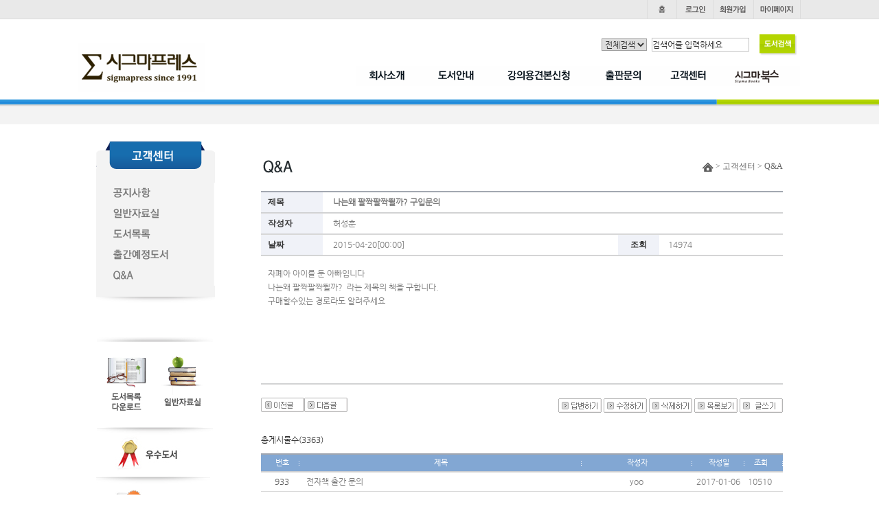

--- FILE ---
content_type: text/html
request_url: http://www.sigmapress.co.kr/shop/m_view.php?ps_db=bbs_qna&ps_boid=255&ps_page=163&ps_sele=&ps_ques=&ps_line=asc&ps_choi=&ps_coid=0&ps_divi=&list_category=
body_size: 58470
content:
<!--
모닝시리즈에 대한 라이센스 명시입니다.
아래 라이센스에 동의하시는 분만 모닝시리즈를 사용할수 있습니다.
꼭 읽어 보시고 사용 하십시오. 

프로그램명 : MORNING 시리즈
배포버젼   : MORNING MALL (안정:20060119버젼)
배포일자   : 2006년 01월 19일
프로그램머 : 안주현
디자인     : 안주현
Homepage   : http://www.morningspecial.com
E-Mail     : morningspecial@empal.com

1.  MORNING 시리즈의 모든 저작권은 안주현 에게 있습니다.
2.  MORNING 시리즈의 배포권은 제작자(안주현)가 허용한 곳에만 있습니다.
    (허락 맡지 않은 재배포는 허용하지 않습니다. 무단 배포하지 마십시오.)
3.  MORNING 시리즈는 저작권 명시시 누구나 사용할수 있습니다.
    (개인,비영리단체,상업사이트 기업이나 영리,비영리 단체포함)
    단. 불법 행위 또는 반 사회적인 사용은 하실수 없습니다.
4.  MORNING 시리즈는 무료프로그램(프리웨어)이 아님을 알려드립니다.
    (모닝시리즈 카피라이터 사용(광고)하는 조건으로 사용할수 있는 애드웨어 입니다.)
5.  MORNING 시리즈 사용시 저작권 명시부분을 훼손하면 안됩니다.
    프로그램 소스, html소스상의 라이센스 및 웹상 출력물 하단에 있는 카피라이트와 링크를 수정하지 마십시요.
    (저작권 표시는 원본 그대로를 유지 하여야 합니다.임의 수정 및 아이콘화 금지)
6.  단, 정식 등록버젼은 저작권 표시를 수정 또는 삭제할수 있습니다.
    (정식 등록버젼에 대한 문의는 register@morningspecial.com 으로 메일로 문의하여 주십시요.)
7.  MORNING 시리즈는 사용으로 인한 데이타 손실 및 기타 손해에 대해서 책임을 지지 않습니다.
8.  MORNING 시리즈에 대해 유지/보수의 의무가 없습니다.
9.  MORNING 시리즈의 상업적 목적으로 판매할수 없습니다.
10. MORNING 시리즈는 소스는 개인적으로 사용시 수정하여 사용할수 있습니다. (단 수정배포는 안됩니다.)
11. MORNING 시리즈에 사용된 스킨 저작권은 스킨 제작자에게 있습니다.
12. 기타 의문사항은 http://www.morningspecial.com 에서 게시판을 이용하여 주십시오.
    (일반 질문은 메일로 받지 않습니다. 자동 필터링 됩니다.)
13. 위 사항에 동의하시는 분만 모닝시리즈를 사용할수 있습니다.
-->

<!DOCTYPE HTML PUBLIC "-//W3C//DTD HTML 4.01 Transitional//EN" "http://www.w3.org/TR/html4/loose.dtd">
<HTML>
<head>
<title>시그마프레스</title>
<meta http-equiv="imagetoolbar" content="no">
<meta http-equiv="Content-Type" content="text/html; charset=euc-kr">
<meta http-equiv="X-UA-Compatible" content="IE=Edge"/>
<link rel="StyleSheet" HREF="./skin/inoproject/css/style.css" type="text/css" title="MORNING">
<link rel="StyleSheet" HREF="./skin/inoproject/css/new_style.css" type="text/css" title="MORNING">
<!--<script type="text/javascript" src="/common/js/jquery-1.5.1.min.js"></script>-->
<!--<script type="text/javascript" src="./skin/inoproject/js/basic-jquery-slider.js"></script>-->
<!--<script type="text/javascript" src="./skin/inoproject/js/gnb.js"></script>-->
<script type="text/javascript" src="./skin/inoproject/js/jquery.js"></script>
<script type="text/javascript" src="./skin/inoproject/js/jquery_easing.js"></script>
<script src="//code.jquery.com/jquery-1.11.0.min.js"></script>


<!--2차레이어관련 스크립트	  -->
	<script language="javascript" src="./skin/inoproject/js/ino_cate.js"></script>
<!-- bottom 네비바 -->
	<script language="javascript" src="./skin/inoproject/js/navigatoin_bar.js"></script>
	<script language="javascript" src="./skin/inoproject/js/ajaxCommon.js"></script>
	<script language="javascript" src="./skin/inoproject/js/morning_korea_basic.js"></script>
<!--즐겨찾기 스크립트시작  -->
	<script language="javascript">
		function bookmark(){
			window.external.AddFavorite('http://inosigmapress.inohosting.co.kr', '시그마프레스')
		}
	</script>
	<script src="http://dmaps.daum.net/map_js_init/postcode.v2.js"></script> 
<!-- <script src="https://t1.daumcdn.net/mapjsapi/bundle/postcode/prod/postcode.v2.js"></script> -->

</head><script  src="http://code.jquery.com/jquery-latest.min.js"></script>
<script>
$(document).ready(function(){
	    $('.popupon').on('click',function(){
        $('.popup77').stop().show();
    });
	     $('.popupclose11').on('click',function(){
        $('.popup77').stop().hide(); 
     });
});

</script>
<style>
.popupon img{position:absolute;left:-190px;top:210px}
.popup11{position:fixed;margin:0 auto;top:50%;left:50%;transform:translate(-50%, -50%);z-index:99999;width:600px;overflow-y:scroll;height:600px;box-sizing:border-box;padding:1px;background:#ccc}
.popup11>img{width:100%}
.popup77{display:NONE}
.popup11 h2{width:100%;background:#000;height:30px}
.popupclose11{float:right;padding-top:7px;cursor:pointer}
</style>
<!--// 네비게이션 -->
	<script>
		function all_hidden(idx){
		for(var i=1;i<=5;i++){
				if(idx!=i){
					document.getElementById("s_nav"+i).style.display="none";
				}
			}
	 	}
		function view_menu(cl){
			document.getElementById(cl).style.display="";
		}
		function hidden_menu(cl){
			document.getElementById(cl).style.display="none";
		}
		
//상단 메뉴
		$(document).ready(function(){
	var $gnbLi = $("#s_gnbList td");	
	var $sgnb = 1;


//alert($gnbLi);
	function sMenu(e){

		e.siblings().css("display", "none");
		e.css("display", "block");
	}

	$gnbLi.each(function(index) {
		$(this).on("mouseenter",function(e){
		$sgnb = index+1;

			switch($sgnb){
				case 1:sMenu($('#s_nav1')); break;
				case 2:sMenu($('#s_nav2')); break;
				case 3:sMenu($('#s_nav3')); break;
				case 4:sMenu($('#s_nav4')); break;
				case 5:sMenu($('#s_nav5')); break;
			}
		});
	});
});

</script>


<!--// 헤더시작 -->
<table border="0" cellpadding="0" cellspacing="0" width="100%" style="background:url('/shop/skin/inoproject/images/header_ut_bg.jpg') repeat-x;height:28px;overflw:hidden">
	<tr>
		<td>
			<table border="0" cellpadding="0" cellspacing="0" width="1052" align="center" style="width:1052px;margin:0 auto;position:relative">
								<tr>
					<td>
						<!--// 유틸메뉴 -->
						<table border="0" cellpadding="0" cellspacing="0" align="right" width="200" style="width:200px">
							<tr>
								<td width="44"><a href="index.php"><img src="/shop/skin/inoproject/images/ut_home.gif" onmouseover="this.src='/shop/skin/inoproject/images/ut_home_ov.gif'" onmouseout="this.src='/shop/skin/inoproject/images/ut_home.gif'" alt="" /></a></td>
								<td width="53"><a href="m_login.php"><img src="/shop/skin/inoproject/images/ut_login.gif" onmouseover="this.src='/shop/skin/inoproject/images/ut_login_ov.gif'" onmouseout="this.src='/shop/skin/inoproject/images/ut_login.gif'" alt="" /></a></td>
								<td width="58"><a href="m_member.php"><img src="/shop/skin/inoproject/images/ut_join.gif" onmouseover="this.src='/shop/skin/inoproject/images/ut_join_ov.gif'" onmouseout="this.src='/shop/skin/inoproject/images/ut_join.gif'" alt="" /></a></td>
								<td width="67"><a href="m_mypage.php"><img src="/shop/skin/inoproject/images/ut_mypage.gif" onmouseover="this.src='/shop/skin/inoproject/images/ut_mypage_ov.gif'" onmouseout="this.src='/shop/skin/inoproject/images/ut_mypage.gif'" alt="" /></a></td>
								<!--<td width="53"><a href="/shop/m_board.php?ps_db=bbs_notice&xid=1"><img src="/shop/skin/inoproject/images/ut_cus.gif" onmouseover="this.src='/shop/skin/inoproject/images/ut_cus_ov.gif'" onmouseout="this.src='/shop/skin/inoproject/images/ut_cus.gif'" alt="" /></a></td>!-->
							</tr>
						</table>
					</td>
				</tr>
								<tr>
					<td>
						<table border="0" cellpadding="0" cellspacing="0" >
							<tr>
								<td height="35"></td>
							</tr>
							<!-- <tr>
								<td>
									<a href="#" target="" class="popupon">
										<img src="/shop/skin/inoproject/newimg/banner_1119.jpg" alt="" style="position:absolute;left:-165px;top:210px">
									</a>
								</td>
							</tr> -->
							<tr>
								<td><a href="index.php"><img src="/shop/skin/inoproject/images/logo.gif" alt="" /></a></td>
								<td>
									<!--// 네비게이션 -->
									<table border="0" cellpadding="0" cellspacing="0" style="width:647px;margin-top:25px" align="right" id="s_gnbList">
										<tr>
											<td width="98" onmouseover="all_hidden('1');"><a href="sub01_01.php?xid=1"><img src="/shop/skin/inoproject/images/nav1.gif" onmouseover="this.src='/shop/skin/inoproject/images/nav1_ov.gif'" onmouseout="this.src='/shop/skin/inoproject/images/nav1.gif'"  alt="" /></a></td>
											<td width="107" onmouseover="all_hidden('2');"><a href="/shop/m_mall_list.php?ps_ctid=01000000"><img src="/shop/skin/inoproject/images/nav2.gif" onmouseover="this.src='/shop/skin/inoproject/images/nav2_ov.gif'" onmouseout="this.src='/shop/skin/inoproject/images/nav2.gif'"alt="" /></a></td>
											<td width="113" onmouseover="all_hidden('3');"><a href="/shop/m_write.php?ps_db=bbs_sample_noti&ps_boid=&ps_page=1&ps_sele=&ps_ques=&ps_line=&ps_choi=&ps_divi=&xid=1"><img src="/shop/skin/inoproject/images/nav3.gif" onmouseover="this.src='/shop/skin/inoproject/images/nav3_ov.gif'" onmouseout="this.src='/shop/skin/inoproject/images/nav3.gif'" alt="" /></a></td>
											<td width="106" onmouseover="all_hidden('4');"><a href="/shop/m_write.php?ps_db=bbs_press&ps_boid=&ps_page=1&ps_sele=&ps_ques=&ps_line=&ps_choi=&ps_divi=&xid=1"><img src="/shop/skin/inoproject/images/nav4.gif" onmouseover="this.src='/shop/skin/inoproject/images/nav4_ov.gif'" onmouseout="this.src='/shop/skin/inoproject/images/nav4.gif'" alt="" /></a></td>
											<td width="100" onmouseover="all_hidden('5');"><a href="/shop/m_board.php?ps_db=bbs_notice&xid=1"><img src="/shop/skin/inoproject/images/nav5.gif" onmouseover="this.src='/shop/skin/inoproject/images/nav5_ov.gif'" onmouseout="this.src='/shop/skin/inoproject/images/nav5.gif'" alt="" /></a></td>
											<td width="123"><a href="http://www.sigmabooks.co.kr/main/ko/index.html"><img src="/shop/skin/inoproject/images/nav6.gif" onmouseover="this.src='/shop/skin/inoproject/images/nav6_ov.gif'" onmouseout="this.src='/shop/skin/inoproject/images/nav6.gif'" alt="" /></a></td>
										</tr>
									</table>
								</td>
							</tr>
							<tr>
								<td height="10"></td>
							</tr>
							<tr>
								<td>
									<!--// searchBox -->
									<form method="get" action="m_search.php" name="morning_top_search" onsubmit="javascript:return check_top_search()">
										<input type="hidden" name="ps_mode" value="search">
										<input type="hidden" name="url" value="m_view.php">
										<table border="0" cellpadding="0" cellspacing="0" style="position:absolute;top:50px;right:0;width:290px" >
											<tr>
												<td>												
												<select name="all_select" id="" style="border:1px solid #9f9f9f">
													<option value="1" >전체검색</option>
													<option value="subject" >제목</option>
													<option value="isbn" >isbn</option>
													<option value="goods_writer" >저자</option>
													<option value="goods_translator" >역자</option>
												</select>
												</td>
												<td><input type="text" value="검색어를 입력하세요" onclick="javascript:this.value='';" value="" name="ps_search" style="border:1px solid #c1c1c1;width:140px;padding:2px 0 2px 0"/></td>
												<td><input type="image" src="/shop/skin/inoproject/images/bookSearch_btn.gif"/></td>
											</tr>
										</table>
									</form>
								</td>
							</tr>
						</table>
					</td>
				</tr>
			</table>
		</td>
	</tr>
</table>
<!--// 헤더끝 -->

<!--// 서브네비게이션시작 -->
<table border="0" cellpadding="0" cellspacing="0" width="100%" style="background:url('/shop/skin/inoproject/images/nav_bg1.jpg') repeat-x;height:37px;position:relative" id="s_nav">
	<tr>
		<td style="width:50%;background:url('/shop/skin/inoproject/images/nav_bg1.jpg') repeat-x left top;height:37px"></td>
		<td>
			<table border="0" cellpadding="0" cellspacing="0" width="1052" align="center" style="background:url('/shop/skin/inoproject/images/nav_bg3.jpg') 0 0 no-repeat;height:37px;width:1052px;position:relative;">
				<tr>
					<td>
						<!--// 서브네비1 -->
						<table border="0" cellpadding="0" cellspacing="0" style="position:absolute;top:8px;left:324px;display:none" id="s_nav1" onmouseover="view_menu('s_nav1');" onmouseout="hidden_menu('s_nav1');">
							<tr>
								<td width="46"><a href="sub01_01.php?xid=1"><img src="/shop/skin/inoproject/images/nav1_1.gif" onmouseover="this.src='/shop/skin/inoproject/images/nav1_1_ov.gif'" onmouseout="this.src='/shop/skin/inoproject/images/nav1_1.gif'" alt="" /></a></td>
						<!--		<td width="37"><a href="sub01_02.php?xid=2"><img src="/shop/skin/inoproject/images/nav1_2.gif" onmouseover="this.src='/shop/skin/inoproject/images/nav1_2_ov.gif'" onmouseout="this.src='/shop/skin/inoproject/images/nav1_2.gif'" alt="" /></a></td>!-->
								<td width="46"><a href="sub01_03.php?xid=3"><img src="/shop/skin/inoproject/images/nav1_3.gif" onmouseover="this.src='/shop/skin/inoproject/images/nav1_3_ov.gif'" onmouseout="this.src='/shop/skin/inoproject/images/nav1_3.gif'" alt="" /></a></td>
								<td width="85"><a href="sub01_04.php?xid=4"><img src="/shop/skin/inoproject/images/nav1_4.gif" onmouseover="this.src='/shop/skin/inoproject/images/nav1_4_ov.gif'" onmouseout="this.src='/shop/skin/inoproject/images/nav1_4.gif'" alt="" /></a></td>
								<td><a href="sub01_05.php?xid=5"><img src="/shop/skin/inoproject/images/nav1_5.gif" onmouseover="this.src='/shop/skin/inoproject/images/nav1_5_ov.gif'" onmouseout="this.src='/shop/skin/inoproject/images/nav1_5.gif'" alt="" /></a></td>
							</tr>
						</table>
					</td>
				</tr>

				<tr>
					<td>
						<!--// 서브네비2 -->
						<table border="0" cellpadding="0" cellspacing="0" style="position:absolute;top:8px;left:483px;display:none" id="s_nav2" onmouseover="view_menu('s_nav2');" onmouseout="hidden_menu('s_nav2');">
							<tr>
								<td width="48"><a href="/shop/m_mall_list.php?ps_ctid=01000000"><img src="/shop/skin/inoproject/images/nav2_1.gif" onmouseover="this.src='/shop/skin/inoproject/images/nav2_1_ov.gif'" onmouseout="this.src='/shop/skin/inoproject/images/nav2_1.gif'" alt="" /></a></td>
								<td width="46"><a href="/shop/m_mall_list.php?ps_ctid=02000000"><img src="/shop/skin/inoproject/images/nav2_2.gif" onmouseover="this.src='/shop/skin/inoproject/images/nav2_2_ov.gif'" onmouseout="this.src='/shop/skin/inoproject/images/nav2_2.gif'" alt="" /></a></td>
								<td><a href="/shop/m_mall_list.php?ps_ctid=03000000"><img src="/shop/skin/inoproject/images/nav2_3.gif" onmouseover="this.src='/shop/skin/inoproject/images/nav2_3_ov.gif'" onmouseout="this.src='/shop/skin/inoproject/images/nav2_3.gif'" alt="" /></a></td>
							</tr>
						</table>
					</td>
				</tr>

				<tr>
					<td>
						<!--// 서브네비3 -->
						<table border="0" cellpadding="0" cellspacing="0" style="position:absolute;top:8px;left:637px;display:none" id="s_nav3" onmouseover="view_menu('s_nav3');" onmouseout="hidden_menu('s_nav3');">
							<tr>
								<td width="48"><a href="/shop/m_write.php?ps_db=bbs_sample_noti&ps_boid=&ps_page=1&ps_sele=&ps_ques=&ps_line=&ps_choi=&ps_divi=&xid=1"><img src="/shop/skin/inoproject/images/nav3_1.gif" onmouseover="this.src='/shop/skin/inoproject/images/nav3_1_ov.gif'" onmouseout="this.src='/shop/skin/inoproject/images/nav3_1.gif'" alt="" /></a></td>
								<!-- <td width="55"><a href="sub03_02.php?xid=2"><img src="/shop/skin/inoproject/images/nav3_2.gif" onmouseover="this.src='/shop/skin/inoproject/images/nav3_2_ov.gif'" onmouseout="this.src='/shop/skin/inoproject/images/nav3_2.gif'" alt="" /></a></td>
								<td><a href="sub03_03.php?xid=3"><img src="/shop/skin/inoproject/images/nav3_3.gif" onmouseover="this.src='/shop/skin/inoproject/images/nav3_3_ov.gif'" onmouseout="this.src='/shop/skin/inoproject/images/nav3_3.gif'" alt="" /></a></td> -->
							</tr>
						</table>
					</td>
				</tr>

				<tr>
					<td>
						<!--// 서브네비4 -->
						<table border="0" cellpadding="0" cellspacing="0" style="position:absolute;top:8px;left:740px;display:none" id="s_nav4" onmouseover="view_menu('s_nav4');" onmouseout="hidden_menu('s_nav4');">
							<!--<tr>
								<td width="81"><a href="/shop/m_write.php?ps_db=bbs_press&ps_boid=&ps_page=1&ps_sele=&ps_ques=&ps_line=&ps_choi=&ps_divi=&xid=1"><img src="/shop/skin/inoproject/images/nav4_1.gif" onmouseover="this.src='/shop/skin/inoproject/images/nav4_1_ov.gif'" onmouseout="this.src='/shop/skin/inoproject/images/nav4_1.jpg'" alt="" /></a></td>
								<!-- <td><a href="sub04_02.php?xid=2"><img src="/shop/skin/inoproject/images/nav4_2.jpg" onmouseover="this.src='/shop/skin/inoproject/images/nav4_2_ov.gif'" onmouseout="this.src='/shop/skin/inoproject/images/nav4_2.jpg'" alt="" /></a></td> -->
							</tr>
						</table>
					</td>
				</tr>

				<tr>
					<td>
						<!--// 서브네비5 -->
						<table border="0" cellpadding="0" cellspacing="0" style="position:absolute;top:8px;right:0;width:400px;display:none" id="s_nav5" onmouseover="view_menu('s_nav5');" onmouseout="hidden_menu('s_nav5');">
							<tr>
								<td width="57"><a href="m_board.php?ps_db=bbs_notice&xid=1"><img src="/shop/skin/inoproject/images/nav5_1.gif" onmouseover="this.src='/shop/skin/inoproject/images/nav5_1_ov.gif'" onmouseout="this.src='/shop/skin/inoproject/images/nav5_1.gif'" alt="" /></a></td>
								<td width="68"><a href="m_board.php?ps_db=bbs_reference&xid=2"><img src="/shop/skin/inoproject/images/nav5_2.gif" onmouseover="this.src='/shop/skin/inoproject/images/nav5_2_ov.gif'" onmouseout="this.src='/shop/skin/inoproject/images/nav5_2.gif'" alt="" /></a></td>
								<td width="61"><a href="/shop/sub05_03.php?xid=3"><!--<a href="m_board.php?ps_db=bbs_book_list&xid=3">--><img src="/shop/skin/inoproject/images/nav5_3.gif" onmouseover="this.src='/shop/skin/inoproject/images/nav5_3_ov.gif'" onmouseout="this.src='/shop/skin/inoproject/images/nav5_3.gif'" alt="" /></a></td>
								<td width="85"><a href="/shop/m_board.php?ps_db=bbs_continue_book&ps_page=&ps_sele=&ps_ques=&ps_line=&ps_choi=&ps_divi=&ps_ctid=4"><img src="/shop/skin/inoproject/images/nav5_4.gif" onmouseover="this.src='/shop/skin/inoproject/images/nav5_4_ov.gif'" onmouseout="this.src='/shop/skin/inoproject/images/nav5_4.gif'" alt="" /></a></td>
								<td width="49"><a href="m_board.php?ps_db=bbs_qna&xid=5"><img src="/shop/skin/inoproject/images/nav5_5.gif" onmouseover="this.src='/shop/skin/inoproject/images/nav5_5_ov.gif'" onmouseout="this.src='/shop/skin/inoproject/images/nav5_5.gif'" alt="" /></a></td>
								<td><!-- <a href="sub05_06.php?xid=6"><img src="/shop/skin/inoproject/images/nav5_6.gif" onmouseover="this.src='/shop/skin/inoproject/images/nav5_6_ov.gif'" onmouseout="this.src='/shop/skin/inoproject/images/nav5_6.gif'" alt="" /></a> --></td>
							</tr>
						</table>
					</td>
				</tr>
			</table>
		</td>
		<td style="width:50%;background:url('/shop/skin/inoproject/images/nav_bg2.jpg') repeat-x right top;height:37px"></td>
	</tr>
</table>
<!--// 서브네비게이션끝 -->
<div class="popup77">
	<div style="" class="popup11">	
		
<img src="/shop/skin/inoproject/images/post_1119.jpg" alt="/shop/skin/inoproject/images/post_1119.jpg" usemap="#/shop/skin/inoproject/images/post_1119.jpg" style="border: 0;" />

<map name="/shop/skin/inoproject/images/post_1119.jpg">
    <area shape="rect" coords="185,1043,298,1159" href="https://enter.dcu.ac.kr" target="_blank" alt="" />

</map>
		<h2 style=""><img src="/shop/skin/inoproject/images/btn_closep.gif" alt="" style="" class="popupclose11"></h2>
	</div>
</div>




<table border="0" cellpadding="0" cellspacing="0" style="width:1000px;overflow:hidden;margin:0 auto" align="center">
	<tr>
		<td height="25"></td>
	</tr>
	<tr>
		<!--//레프트메뉴 -->
		<td style="width:170px;float:left">
			<table border="0" cellpadding="0" cellspacing="0" >
				<tr>
					<td>
						<table border="0" cellpadding="0" cellspacing="0" style="background:url('/shop/skin/inoproject/images/sb01_gnb_bg1.gif') 0 100% no-repeat;padding-bottom:10px;background-color:#f3f3f3;width:173px" >
							<tr>
								<td><img src="/shop/skin/inoproject/images/sb05_gnb_top.gif" alt="" /></td>
							</tr>
							<tr>
								<td height="20"></td>
							</tr>
							<tr>
								<td><a href="/shop/m_board.php?ps_db=bbs_notice&xid=1"><img src="/shop/skin/inoproject/images/sb05_gnb1.gif" onmouseover="this.src='/shop/skin/inoproject/images/sb05_gnb1_ov.gif'" onmouseout="this.src='/shop/skin/inoproject/images/sb05_gnb1.gif'" alt="" /></a></td>
							</tr>
							<tr>
								<td><a href="/shop/m_board.php?ps_db=bbs_reference&xid=2"><img src="/shop/skin/inoproject/images/sb05_gnb2.gif" onmouseover="this.src='/shop/skin/inoproject/images/sb05_gnb2_ov.gif'" onmouseout="this.src='/shop/skin/inoproject/images/sb05_gnb2.gif'" alt="" /></a></td>
							</tr>
							<tr>
								<td><a href="/shop/sub05_03.php?xid=3"><!--<a href="/shop/m_board.php?ps_db=bbs_book_list&xid=3">--><img src="/shop/skin/inoproject/images/sb05_gnb3.gif" onmouseover="this.src='/shop/skin/inoproject/images/sb05_gnb3_ov.gif'" onmouseout="this.src='/shop/skin/inoproject/images/sb05_gnb3.gif'" alt="" /></a></td>
							</tr>
							<tr>
								<td><a href="/shop/m_board.php?ps_db=bbs_continue_book&ps_page=&ps_sele=&ps_ques=&ps_line=&ps_choi=&ps_divi=&ps_ctid=4"><img src="/shop/skin/inoproject/images/sb05_gnb4.gif" onmouseover="this.src='/shop/skin/inoproject/images/sb05_gnb4_ov.gif'" onmouseout="this.src='/shop/skin/inoproject/images/sb05_gnb4.gif'" alt="" /></a></td>
							</tr>
							<tr>
								<td><a href="/shop/m_board.php?ps_db=bbs_qna&xid=5"><img src="/shop/skin/inoproject/images/sb05_gnb5.gif" onmouseover="this.src='/shop/skin/inoproject/images/sb05_gnb5_ov.gif'" onmouseout="this.src='/shop/skin/inoproject/images/sb05_gnb5.gif'" alt="" /></a></td>
							</tr>
							<tr>
								<td height="25"></td>
							</tr>
						</table>
					</td>
				</tr>
				<tr>
					<td height="50"></td>
				</tr>
				<tr>
					<td>
						<!--//레프트배너 -->
						<table border="0" cellpadding="0" cellspacing="0" width="170" align="left" style="width:170px;position:relative" class="m_leftMenu1">
							<tr>
								<td colspan="2" align="center"><img src="/shop/skin/inoproject/images/left_bg2.jpg" alt="" /></td>
							</tr>
							<tr>
								<td><a href="http://inosigmapress.inohosting.co.kr/shop/sub05_03.php?xid=3"><img src="/shop/skin/inoproject/images/left_bnr1.gif" alt=""  style="margin-left:-5px;"/></a></td>
								<td align="left"><a href="/shop/m_board.php?ps_db=bbs_reference&xid=2"><img src="/shop/skin/inoproject/images/left_bnr2.gif" alt="" style="margin-left:-5px;"/></a></td>
							</tr>
							<tr>
								<td colspan="2" align="center"><img src="/shop/skin/inoproject/images/left_bg1.jpg" alt="" /></td>
							</tr>
						</table>
					</td>
				</tr>
						<tr>
								<td><a href="http://www.sigmapress.co.kr/shop/m_board.php?ps_db=bbs_notice&xid=1"><img src="/shop/skin/inoproject/images/brn01.jpg" alt=""  style="margin-left:-5px;"/></a></td>
							</tr>
	<tr>
		<td><a href="/shop/m_board.php?ps_db=bbs_continue_book&ps_page=&ps_sele=&ps_ques=&ps_line=&ps_choi=&ps_divi=&ps_ctid="><img src="/shop/skin/inoproject/images/brn02.jpg" alt=""  style="margin-left:-5px;"/></a></td>
	</tr>
	<tr>
		<td><a href="/shop/sub01_05.php?xid=5"><img src="/shop/skin/inoproject/images/brn03.jpg" alt="채용정보"/></a></td>
	</tr>
				<tr>
					<td height="50"></td>
				</tr>
			</table>
		</td>
		<!--//레프트메뉴끝 -->
		<!--//게시판시작 -->
		<td style="width:760px;float:right">
			<table border="0" cellpadding="0" cellspacing="0" >
				<tr>
					<td>
						<table border="0" cellpadding="0" cellspacing="0" width="100%">
<tr>
	<td height="10"> </td>
</tr>
<tr style="display:none;">
	<td width="100%" valign="top"></td>
</tr>
<tr>
	<td width="100%" valign="top" height=10></td>
</tr>
</table>
<table border="0" cellpadding="0" cellspacing="0" class="sb_ut" style="position:relative;width:760px">
							<tr>
								<td><img src="/shop/skin/inoproject/images/sb05_05_stl.gif" alt="" /></td>
								<td>
									<table border="0" cellpadding="0" cellspacing="0" style="">
										<tr>
											<td align="right"><img src="/shop/skin/inoproject/images/sub_bul.jpg" alt="" /> > 고객센터 > Q&A</td>
											<td></td>
										</tr>
									</table>
								</td>
							</tr>
						</table>
					</td>
				</tr>
				<tr>
					<td><link rel="StyleSheet" HREF="board_skin/ino_board_default/ino.css" type="text/css" >
<script language="javascript" src="./skin/inoproject/js/cadal.js"></script>
<!-- 게시판 내용보기 시작 -->
<script>
//프린트하기
function printOk(){
	var printwin;
	printwin = window.open("print.php?style=board_skin/ino_board_default/ino.css","print","width=130,height=500,toolbar=no,location=no,directories=no,status=no,menubar=no,scrollbars=yes,resizable=no");
	printwin.focus();
}
</script>
<script language="javascript" src="./skin/inoproject/js/spamFree.js"></script>
<table border="0" cellpadding="0" cellspacing="0"  style="width:760px;margin-top:20px"  align="left">
<tr>
	<td nowrap align="left">
	<div id="DivAndPrint">
	<table border="0" cellpadding="0" cellspacing="0" style="width:760px;padding:5px;border-top:2px solid #a2a7b0" align="left" >
    <tr height="30">
		<td nowrap width=80 align=left  class=InoBoard_BG3 style="padding:0 0 0 10px">제목</td>
		<td nowrap align=left class=InoBoard style="padding:0 0 0 15px" colspan=40><B>나는왜 팔짝팔짝뛸까? 구입문의</B></td>
    </tr>
	<tr>
		<td colspan=50 class=InoBoard_Line height=1></td>
	</tr>
    <tr height="30">
		<td nowrap width=80 align=left  class=InoBoard_BG3 style="padding:0 0 0 10px" >작성자</td>
		<td nowrap align=left class=InoBoard style="padding:0 0 0 15px" colspan=40><a href="mail_link.php?email=aDMxNzVAbmF2ZXIuY29t" target="_blank">허성훈</a></td>
    </tr>
	<tr>
		<td colspan=50 class=InoBoard_Line height=1></td>
	</tr>
    <tr height="30"  >
		<td nowrap width=80 align=left  class=InoBoard_BG3 style="padding:0 0 0 10px">날짜</td>
		<td align=left class=InoBoard style="padding:0 0 0 15px">2015-04-20[00:00]</td>
		<td nowrap width=60 align=center  class=InoBoard_BG3 style="padding:0 0 0 0">조회</td>
		<td nowrap width=60 align=center class=InoBoard style="padding:0 0 0 0">14974</td>
		<td nowrap width=60 align=center style="padding:0 0 0 0"></td>
		<td nowrap width=60 align=center style="padding:0 0 0 0"></td>

    </tr>
	<tr>
		<td colspan=50 class=InoBoard_Line height=1></td>
	</tr>

    <tr>
        <td style="padding:15px 10px 100px 10px;white-space:pre-wrap" colspan=40 style="width:760px;" align="left" class=InoBoard valign=top><p>자폐아 아이를 둔 아빠입니다&nbsp;</p><p>나는왜 팔짝팔짝뛸까?&nbsp; 라는 제목의 책을 구합니다.</p><p>구매할수있는 경로라도 알려주세요</p></td>
    </tr>
    <tr>
        <td align="right" style="padding:5px 15px 5px 15px" colspan=40 class=InoBoard ></td>
    </tr>
	<tr>
		<td colspan=50 class=InoBoard_Line height=1></td>
	</tr>
	<tr>
		<td colspan=50 height=10></td>
	</tr>
	</table>
	</div>
<script language="javascript" src="./skin/inoproject/js/spamFree.js"></script>
<script language=JavaScript>
<!--
function morning_comment_check() {
	var m=document.morning_comment;
	if (m.zsfCode.value=="") {
		alert("스팸방지코드를 입력하세요");
		m.zsfCode.focus();
		return false;
	}
	if(m.zsfCodeResult.value!=1) {
		alert("스팸방지코드를 잘못 입력하셨습니다!!");
		m.zsfCode.value = "";
		m.zsfCode.focus();
		return false;
	}
}
//-->
</script>
	<table border="0" cellpadding="0" cellspacing="0" style="width:760px;" align="left">
	<!-- 
	<tr>
		<td colspan=50 >
        <table cellpadding="0" cellspacing="0" style="width:760px;">
        <tr>
			<td height="40">
            <p align="left">
			 <a href="m_reply.php?ps_db=bbs_qna&ps_boid=255&ps_page=163&ps_sele=&ps_ques=&ps_line=asc&ps_choi=&ps_divi=" onfocus='blur()'><img src="board_skin/ino_board_default/images/reply.gif" border="0"></a>             <a href="m_modify.php?ps_db=bbs_qna&ps_boid=255&ps_page=163&ps_sele=&ps_ques=&ps_line=asc&ps_choi=&ps_divi="  onfocus='blur()'><img src="board_skin/ino_board_default/images/modify.gif" border="0"></a>              <a href="m_board_ok.php?ps_mode=board_delete&ps_db=bbs_qna&ps_boid=255&ps_page=163&ps_sele=&ps_ques=&ps_line=asc&ps_choi=&ps_divi=" onclick="return del_really()" onfocus='blur()'><img src="board_skin/ino_board_default/images/delete.gif" border="0"></a>             </p>
             </td>
             <td height="40">
             <p align="right">
									<a href="m_board.php?ps_db=bbs_qna&ps_page=163&ps_sele=&ps_ques=&ps_line=asc&ps_choi=&ps_divi=&ps_ctid=" onfocus='blur()'><img src="board_skin/ino_board_default/images/list.gif" border="0" ></a>			<a href="m_write.php?ps_db=bbs_qna&ps_boid=255&ps_page=163&ps_sele=&ps_ques=&ps_line=asc&ps_choi=&ps_divi=" onfocus='blur()'><img src="board_skin/ino_board_default/images/write.gif" border="0"></a>			 </p>
             </td>
        </tr>
        </table>
		</td>
	</tr>
	 -->
	<tr>
		<td colspan=50 >
        <table cellpadding="0" cellspacing="0" style="width:760px;" align="left">
        <tr>
			<td height="40">
            <p align="left">
			<a href="m_view.php?ps_db=bbs_qna&ps_boid=254&ps_page=163&ps_sele=&ps_ques=&ps_line=asc&ps_choi=&ps_divi=" onfocus='blur()'><img src="board_skin/ino_board_default/images/pre_view.gif" border="0"></a><a href="m_view.php?ps_db=bbs_qna&ps_boid=256&ps_page=163&ps_sele=&ps_ques=&ps_line=asc&ps_choi=&ps_divi=" onfocus='blur()'><img src="board_skin/ino_board_default/images/next_view.gif" border="0" ></a>			              </p>
             </td>
             <td height="40">
             <p align="right">
			 <a href="m_reply.php?ps_db=bbs_qna&ps_boid=255&ps_page=163&ps_sele=&ps_ques=&ps_line=asc&ps_choi=&ps_divi=" onfocus='blur()'><img src="board_skin/ino_board_default/images/reply.gif" border="0"></a>             <a href="m_modify.php?ps_db=bbs_qna&ps_boid=255&ps_page=163&ps_sele=&ps_ques=&ps_line=asc&ps_choi=&ps_divi="  onfocus='blur()'><img src="board_skin/ino_board_default/images/modify.gif" border="0"></a>              <a href="m_board_ok.php?ps_mode=board_delete&ps_db=bbs_qna&ps_boid=255&ps_page=163&ps_sele=&ps_ques=&ps_line=asc&ps_choi=&ps_divi=" onclick="return del_really()" onfocus='blur()'><img src="board_skin/ino_board_default/images/delete.gif" border="0"></a>             									<a href="m_board.php?ps_db=bbs_qna&ps_page=163&ps_sele=&ps_ques=&ps_line=asc&ps_choi=&ps_divi=&ps_ctid=" onfocus='blur()'><img src="board_skin/ino_board_default/images/list.gif" border="0" ></a>						<a href="m_write.php?ps_db=bbs_qna&ps_boid=255&ps_page=163&ps_sele=&ps_ques=&ps_line=asc&ps_choi=&ps_divi=" onfocus='blur()'><img src="board_skin/ino_board_default/images/write.gif" border="0"></a>			 </p>
             </td>
        </tr>
        </table>
		</td>
	</tr>

	<tr>
		<td colspan=50 height=10></td>
	</tr>
	<tr>
		<td>
<table border="0" cellpadding="0" cellspacing="0" style="width:760px;text-align:left" align="left">
<tr>
	<td height="10"></td>
</tr>
<tr>
	<td align="left" valign="bottom">총게시물수(3363)</td>
	<td align="right">
	</td>
</tr>
</table>
    <table border="0" cellpadding="0" cellspacing="0" style="width:760px;" align="left" >
	<tr>
		<td height="10"></td>
	</tr>
	<form action="m_board_ok.php" method="post" name="uid_check_form">
		<input type="hidden" name="bbsChkStr" value="20327_1769006258">
	<input type="hidden" name="ps_mode" value="board_all_delete">
	<input type="hidden" name="ps_db" value="bbs_qna">
	<input type="hidden" name="ps_page" value="163">
	<input type="hidden" name="ps_coid" value="0">
    <tr style="background-color:#f0f2f8; border-top:#a2a7b0 solid 2px;line-height:25px;height:25px">
		<td  class="text20"  style="padding-left:5px"></td>
		<td nowrap align="center" width="50" class="text20" style="padding:0 10px 0 10px"><img src="./skin/inoproject/images/sitemap/sp.gif" height="2">번호</td>
		<td width="1" class="text20"><img src="board_skin/ino_board_default/images/list_title_line.gif" border="0"></td>
        <td style="word-break;break-all;" align="center" width=100% class="text20"><img src="./skin/inoproject/images/sitemap/sp.gif" height="2">제목</td>
		<td width="1" class="text20"><img src="board_skin/ino_board_default/images/list_title_line.gif" border=\"0\" ></td>
        <td width="160" nowrap align="center" class="text20" style="padding:0 10px 0 10px"><img src="./skin/inoproject/images/sitemap/sp.gif" height="2">작성자</td>
		<td width="1" class="text20"><img src="board_skin/ino_board_default/images/list_title_line.gif" border=\"0\" ></td>
        <td width="75" nowrap align="center" class="text20" style="padding:0 10px 0 10px"><img src="./skin/inoproject/images/sitemap/sp.gif" height="2">작성일</td>
		<td width="1" class="text20"><img src="board_skin/ino_board_default/images/list_title_line.gif" border=\"0\" ></td>
        <td width="35" nowrap align="center" class="text20"style="padding:0 10px 0 10px"><img src="./skin/inoproject/images/sitemap/sp.gif" height="2">조회</td>
		<td align="center" class="text20" style="padding:0 10px 0 0"></td>
		<td width="1" class="text20"><img src="board_skin/ino_board_default/images/list_title_line.gif" border=\"0\" ></td>
		    </tr>
	<tr>
		<td colspan=50  height=1 class="InoBoard_Line"></td>
	</tr>
       <tr onMouseOver="this.style.background='#FBFBFB'" onMouseOut="this.style.background='#FFFFFF'" bgcolor="#FFFFFF" height=28>
         <td align="center" style="padding:0 0px 0 5px" nowrap class="InoBoard"></td>
         <td align="center" style="padding:0 0 0 0"  class="InoBoard"><font color=#595959 nowrap>933</font></td>
		 <td></td>
         <td align="left" style="padding:0 0 0 10px" class="InoBoard" style="word-break;break-all" width=100%>
            <a href="m_view.php?ps_db=bbs_qna&ps_boid=990&ps_page=163&ps_sele=&ps_ques=&ps_line=asc&ps_choi=&ps_coid=0&ps_divi=&list_category=">전자책 출간 문의</a><font size="1">&nbsp;&nbsp;</font>         </td>
		 <td></td>
         <td align="center" nowrap style="padding:0 5px 0 5px" class="InoBoard"><a href="javascript:open_window('mailer', 'mail_link.php?email=eW9vLmluc2VvbkBnbWFpbC5jb20%3D', 40, 40, 420, 381, 0, 0, 0, 0, 0);"
		 onfocus='blur()'>yoo</a></td>
		 <td></td>
         <td align="center" nowrap style="padding:0 5px 0 5px" class="InoBoard">2017-01-06</td>
		 <td></td>
         <td align="center" nowrap style="padding:0 5px 0 5px" class="InoBoard">10510</td>
		 <td></td>
       </tr>
	  <tr>
		<td colspan="20" border="1" class="InoBoard_Line" ></td>
     </tr>
       <tr onMouseOver="this.style.background='#FBFBFB'" onMouseOut="this.style.background='#FFFFFF'" bgcolor="#FFFFFF" height=28>
         <td align="center" style="padding:0 0px 0 5px" nowrap class="InoBoard"></td>
         <td align="center" style="padding:0 0 0 0"  class="InoBoard"><font color=#595959 nowrap></font></td>
		 <td></td>
         <td align="left" style="padding:0 0 0 10px" class="InoBoard" style="word-break;break-all" width=100%>
            &nbsp;&nbsp;<img src="board_skin/ino_board_default/images/re_reply.gif" border="0"><a href="m_view.php?ps_db=bbs_qna&ps_boid=991&ps_page=163&ps_sele=&ps_ques=&ps_line=asc&ps_choi=&ps_coid=0&ps_divi=&list_category=">전자책 출간 문의</a><font size="1">&nbsp;&nbsp;</font>         </td>
		 <td></td>
         <td align="center" nowrap style="padding:0 5px 0 5px" class="InoBoard"><a href="javascript:open_window('mailer', 'mail_link.php?email=c2lnbWFAc3ByZXNzLmNvLmty', 40, 40, 420, 381, 0, 0, 0, 0, 0);"
		 onfocus='blur()'>관리자</a></td>
		 <td></td>
         <td align="center" nowrap style="padding:0 5px 0 5px" class="InoBoard">2017-01-06</td>
		 <td></td>
         <td align="center" nowrap style="padding:0 5px 0 5px" class="InoBoard">10579</td>
		 <td></td>
       </tr>
	  <tr>
		<td colspan="20" border="1" class="InoBoard_Line" ></td>
     </tr>
       <tr onMouseOver="this.style.background='#FBFBFB'" onMouseOut="this.style.background='#FFFFFF'" bgcolor="#FFFFFF" height=28>
         <td align="center" style="padding:0 0px 0 5px" nowrap class="InoBoard"></td>
         <td align="center" style="padding:0 0 0 0"  class="InoBoard"><font color=#595959 nowrap>931</font></td>
		 <td></td>
         <td align="left" style="padding:0 0 0 10px" class="InoBoard" style="word-break;break-all" width=100%>
            <a href="m_view.php?ps_db=bbs_qna&ps_boid=987&ps_page=163&ps_sele=&ps_ques=&ps_line=asc&ps_choi=&ps_coid=0&ps_divi=&list_category=">자료 부탁드립니다.</a><font size="1">&nbsp;&nbsp;</font>         </td>
		 <td></td>
         <td align="center" nowrap style="padding:0 5px 0 5px" class="InoBoard"><a href="javascript:open_window('mailer', 'mail_link.php?email=cG9vaG5yb29AbmF2ZXIuY29t', 40, 40, 420, 381, 0, 0, 0, 0, 0);"
		 onfocus='blur()'>이민지</a></td>
		 <td></td>
         <td align="center" nowrap style="padding:0 5px 0 5px" class="InoBoard">2017-01-04</td>
		 <td></td>
         <td align="center" nowrap style="padding:0 5px 0 5px" class="InoBoard">11265</td>
		 <td></td>
       </tr>
	  <tr>
		<td colspan="20" border="1" class="InoBoard_Line" ></td>
     </tr>
       <tr onMouseOver="this.style.background='#FBFBFB'" onMouseOut="this.style.background='#FFFFFF'" bgcolor="#FFFFFF" height=28>
         <td align="center" style="padding:0 0px 0 5px" nowrap class="InoBoard"></td>
         <td align="center" style="padding:0 0 0 0"  class="InoBoard"><font color=#595959 nowrap></font></td>
		 <td></td>
         <td align="left" style="padding:0 0 0 10px" class="InoBoard" style="word-break;break-all" width=100%>
            &nbsp;&nbsp;<img src="board_skin/ino_board_default/images/re_reply.gif" border="0"><a href="m_view.php?ps_db=bbs_qna&ps_boid=988&ps_page=163&ps_sele=&ps_ques=&ps_line=asc&ps_choi=&ps_coid=0&ps_divi=&list_category=">자료 부탁드립니다.</a><font size="1">&nbsp;&nbsp;</font>         </td>
		 <td></td>
         <td align="center" nowrap style="padding:0 5px 0 5px" class="InoBoard"><a href="javascript:open_window('mailer', 'mail_link.php?email=c2lnbWFAc3ByZXNzLmNvLmty', 40, 40, 420, 381, 0, 0, 0, 0, 0);"
		 onfocus='blur()'>관리자</a></td>
		 <td></td>
         <td align="center" nowrap style="padding:0 5px 0 5px" class="InoBoard">2017-01-04</td>
		 <td></td>
         <td align="center" nowrap style="padding:0 5px 0 5px" class="InoBoard">10550</td>
		 <td></td>
       </tr>
	  <tr>
		<td colspan="20" border="1" class="InoBoard_Line" ></td>
     </tr>
       <tr onMouseOver="this.style.background='#FBFBFB'" onMouseOut="this.style.background='#FFFFFF'" bgcolor="#FFFFFF" height=28>
         <td align="center" style="padding:0 0px 0 5px" nowrap class="InoBoard"></td>
         <td align="center" style="padding:0 0 0 0"  class="InoBoard"><font color=#595959 nowrap>929</font></td>
		 <td></td>
         <td align="left" style="padding:0 0 0 10px" class="InoBoard" style="word-break;break-all" width=100%>
            <a href="m_view.php?ps_db=bbs_qna&ps_boid=984&ps_page=163&ps_sele=&ps_ques=&ps_line=asc&ps_choi=&ps_coid=0&ps_divi=&list_category=">blanchard 거시경제학 번역출간계획 없나요 ???</a><font size="1">&nbsp;&nbsp;</font>         </td>
		 <td></td>
         <td align="center" nowrap style="padding:0 5px 0 5px" class="InoBoard"><a href="javascript:open_window('mailer', 'mail_link.php?email=Z21sZG5qcy1fLXZAaGFubWFpbC5jb20%3D', 40, 40, 420, 381, 0, 0, 0, 0, 0);"
		 onfocus='blur()'>거시경제학</a></td>
		 <td></td>
         <td align="center" nowrap style="padding:0 5px 0 5px" class="InoBoard">2016-12-31</td>
		 <td></td>
         <td align="center" nowrap style="padding:0 5px 0 5px" class="InoBoard">10223</td>
		 <td></td>
       </tr>
	  <tr>
		<td colspan="20" border="1" class="InoBoard_Line" ></td>
     </tr>
       <tr onMouseOver="this.style.background='#FBFBFB'" onMouseOut="this.style.background='#FFFFFF'" bgcolor="#FFFFFF" height=28>
         <td align="center" style="padding:0 0px 0 5px" nowrap class="InoBoard"></td>
         <td align="center" style="padding:0 0 0 0"  class="InoBoard"><font color=#595959 nowrap></font></td>
		 <td></td>
         <td align="left" style="padding:0 0 0 10px" class="InoBoard" style="word-break;break-all" width=100%>
            &nbsp;&nbsp;<img src="board_skin/ino_board_default/images/re_reply.gif" border="0"><a href="m_view.php?ps_db=bbs_qna&ps_boid=986&ps_page=163&ps_sele=&ps_ques=&ps_line=asc&ps_choi=&ps_coid=0&ps_divi=&list_category=">blanchard 거시경제학 번역출간계획 없나요 ???</a><font size="1">&nbsp;&nbsp;</font>         </td>
		 <td></td>
         <td align="center" nowrap style="padding:0 5px 0 5px" class="InoBoard"><a href="javascript:open_window('mailer', 'mail_link.php?email=c2lnbWFAc3ByZXNzLmNvLmty', 40, 40, 420, 381, 0, 0, 0, 0, 0);"
		 onfocus='blur()'>관리자</a></td>
		 <td></td>
         <td align="center" nowrap style="padding:0 5px 0 5px" class="InoBoard">2017-01-02</td>
		 <td></td>
         <td align="center" nowrap style="padding:0 5px 0 5px" class="InoBoard">11309</td>
		 <td></td>
       </tr>
	  <tr>
		<td colspan="20" border="1" class="InoBoard_Line" ></td>
     </tr>
       <tr onMouseOver="this.style.background='#FBFBFB'" onMouseOut="this.style.background='#FFFFFF'" bgcolor="#FFFFFF" height=28>
         <td align="center" style="padding:0 0px 0 5px" nowrap class="InoBoard"></td>
         <td align="center" style="padding:0 0 0 0"  class="InoBoard"><font color=#595959 nowrap>927</font></td>
		 <td></td>
         <td align="left" style="padding:0 0 0 10px" class="InoBoard" style="word-break;break-all" width=100%>
            <a href="m_view.php?ps_db=bbs_qna&ps_boid=978&ps_page=163&ps_sele=&ps_ques=&ps_line=asc&ps_choi=&ps_coid=0&ps_divi=&list_category=">재료과학과 공학 9판</a><font size="1">&nbsp;&nbsp;</font>         </td>
		 <td></td>
         <td align="center" nowrap style="padding:0 5px 0 5px" class="InoBoard"><a href="javascript:open_window('mailer', 'mail_link.php?email=U3BhY2U0MDI5QG5hdmVyLmNvbQ%3D%3D', 40, 40, 420, 381, 0, 0, 0, 0, 0);"
		 onfocus='blur()'>고진서</a></td>
		 <td></td>
         <td align="center" nowrap style="padding:0 5px 0 5px" class="InoBoard">2016-12-18</td>
		 <td></td>
         <td align="center" nowrap style="padding:0 5px 0 5px" class="InoBoard">10533</td>
		 <td></td>
       </tr>
	  <tr>
		<td colspan="20" border="1" class="InoBoard_Line" ></td>
     </tr>
       <tr onMouseOver="this.style.background='#FBFBFB'" onMouseOut="this.style.background='#FFFFFF'" bgcolor="#FFFFFF" height=28>
         <td align="center" style="padding:0 0px 0 5px" nowrap class="InoBoard"></td>
         <td align="center" style="padding:0 0 0 0"  class="InoBoard"><font color=#595959 nowrap></font></td>
		 <td></td>
         <td align="left" style="padding:0 0 0 10px" class="InoBoard" style="word-break;break-all" width=100%>
            &nbsp;&nbsp;<img src="board_skin/ino_board_default/images/re_reply.gif" border="0"><a href="m_view.php?ps_db=bbs_qna&ps_boid=980&ps_page=163&ps_sele=&ps_ques=&ps_line=asc&ps_choi=&ps_coid=0&ps_divi=&list_category=">재료과학과 공학 9판</a><font size="1">&nbsp;&nbsp;</font>         </td>
		 <td></td>
         <td align="center" nowrap style="padding:0 5px 0 5px" class="InoBoard"><a href="javascript:open_window('mailer', 'mail_link.php?email=c2lnbWFAc3ByZXNzLmNvLmty', 40, 40, 420, 381, 0, 0, 0, 0, 0);"
		 onfocus='blur()'>관리자</a></td>
		 <td></td>
         <td align="center" nowrap style="padding:0 5px 0 5px" class="InoBoard">2016-12-19</td>
		 <td></td>
         <td align="center" nowrap style="padding:0 5px 0 5px" class="InoBoard">11278</td>
		 <td></td>
       </tr>
	  <tr>
		<td colspan="20" border="1" class="InoBoard_Line" ></td>
     </tr>
       <tr onMouseOver="this.style.background='#FBFBFB'" onMouseOut="this.style.background='#FFFFFF'" bgcolor="#FFFFFF" height=28>
         <td align="center" style="padding:0 0px 0 5px" nowrap class="InoBoard"></td>
         <td align="center" style="padding:0 0 0 0"  class="InoBoard"><font color=#595959 nowrap>925</font></td>
		 <td></td>
         <td align="left" style="padding:0 0 0 10px" class="InoBoard" style="word-break;break-all" width=100%>
            <a href="m_view.php?ps_db=bbs_qna&ps_boid=977&ps_page=163&ps_sele=&ps_ques=&ps_line=asc&ps_choi=&ps_coid=0&ps_divi=&list_category=">경영학원론 책 내용에 대해 문의 드립니다</a><font size="1">&nbsp;&nbsp;</font>         </td>
		 <td></td>
         <td align="center" nowrap style="padding:0 5px 0 5px" class="InoBoard"><a href="javascript:open_window('mailer', 'mail_link.php?email=YnlqMDkxMEBuYXZlci5jb20%3D', 40, 40, 420, 381, 0, 0, 0, 0, 0);"
		 onfocus='blur()'>박유진</a></td>
		 <td></td>
         <td align="center" nowrap style="padding:0 5px 0 5px" class="InoBoard">2016-12-17</td>
		 <td></td>
         <td align="center" nowrap style="padding:0 5px 0 5px" class="InoBoard">10128</td>
		 <td></td>
       </tr>
	  <tr>
		<td colspan="20" border="1" class="InoBoard_Line" ></td>
     </tr>
       <tr onMouseOver="this.style.background='#FBFBFB'" onMouseOut="this.style.background='#FFFFFF'" bgcolor="#FFFFFF" height=28>
         <td align="center" style="padding:0 0px 0 5px" nowrap class="InoBoard"></td>
         <td align="center" style="padding:0 0 0 0"  class="InoBoard"><font color=#595959 nowrap></font></td>
		 <td></td>
         <td align="left" style="padding:0 0 0 10px" class="InoBoard" style="word-break;break-all" width=100%>
            &nbsp;&nbsp;<img src="board_skin/ino_board_default/images/re_reply.gif" border="0"><a href="m_view.php?ps_db=bbs_qna&ps_boid=979&ps_page=163&ps_sele=&ps_ques=&ps_line=asc&ps_choi=&ps_coid=0&ps_divi=&list_category=">경영학원론 책 내용에 대해 문의 드립니다</a><font size="1">&nbsp;&nbsp;</font>         </td>
		 <td></td>
         <td align="center" nowrap style="padding:0 5px 0 5px" class="InoBoard"><a href="javascript:open_window('mailer', 'mail_link.php?email=c2lnbWFAc3ByZXNzLmNvLmty', 40, 40, 420, 381, 0, 0, 0, 0, 0);"
		 onfocus='blur()'>관리자</a></td>
		 <td></td>
         <td align="center" nowrap style="padding:0 5px 0 5px" class="InoBoard">2016-12-19</td>
		 <td></td>
         <td align="center" nowrap style="padding:0 5px 0 5px" class="InoBoard">11660</td>
		 <td></td>
       </tr>
	  <tr>
		<td colspan="20" border="1" class="InoBoard_Line" ></td>
     </tr>
       <tr onMouseOver="this.style.background='#FBFBFB'" onMouseOut="this.style.background='#FFFFFF'" bgcolor="#FFFFFF" height=28>
         <td align="center" style="padding:0 0px 0 5px" nowrap class="InoBoard"></td>
         <td align="center" style="padding:0 0 0 0"  class="InoBoard"><font color=#595959 nowrap>923</font></td>
		 <td></td>
         <td align="left" style="padding:0 0 0 10px" class="InoBoard" style="word-break;break-all" width=100%>
            <a href="m_view.php?ps_db=bbs_qna&ps_boid=975&ps_page=163&ps_sele=&ps_ques=&ps_line=asc&ps_choi=&ps_coid=0&ps_divi=&list_category=">심리검사의 이해 3판 부록이 없는데요...</a><font size="1">&nbsp;&nbsp;</font>         </td>
		 <td></td>
         <td align="center" nowrap style="padding:0 5px 0 5px" class="InoBoard"><a href="javascript:open_window('mailer', 'mail_link.php?email=eWVzMTcwM0BoYW5tYWlsLmNvbQ%3D%3D', 40, 40, 420, 381, 0, 0, 0, 0, 0);"
		 onfocus='blur()'>정원법</a></td>
		 <td></td>
         <td align="center" nowrap style="padding:0 5px 0 5px" class="InoBoard">2016-12-13</td>
		 <td></td>
         <td align="center" nowrap style="padding:0 5px 0 5px" class="InoBoard">11037</td>
		 <td></td>
       </tr>
	  <tr>
		<td colspan="20" border="1" class="InoBoard_Line" ></td>
     </tr>
       <tr onMouseOver="this.style.background='#FBFBFB'" onMouseOut="this.style.background='#FFFFFF'" bgcolor="#FFFFFF" height=28>
         <td align="center" style="padding:0 0px 0 5px" nowrap class="InoBoard"></td>
         <td align="center" style="padding:0 0 0 0"  class="InoBoard"><font color=#595959 nowrap></font></td>
		 <td></td>
         <td align="left" style="padding:0 0 0 10px" class="InoBoard" style="word-break;break-all" width=100%>
            &nbsp;&nbsp;<img src="board_skin/ino_board_default/images/re_reply.gif" border="0"><a href="m_view.php?ps_db=bbs_qna&ps_boid=976&ps_page=163&ps_sele=&ps_ques=&ps_line=asc&ps_choi=&ps_coid=0&ps_divi=&list_category=">심리검사의 이해 3판 부록이 없는데요...</a><font size="1">&nbsp;&nbsp;</font>         </td>
		 <td></td>
         <td align="center" nowrap style="padding:0 5px 0 5px" class="InoBoard"><a href="javascript:open_window('mailer', 'mail_link.php?email=c2lnbWFAc3ByZXNzLmNvLmty', 40, 40, 420, 381, 0, 0, 0, 0, 0);"
		 onfocus='blur()'>관리자</a></td>
		 <td></td>
         <td align="center" nowrap style="padding:0 5px 0 5px" class="InoBoard">2016-12-13</td>
		 <td></td>
         <td align="center" nowrap style="padding:0 5px 0 5px" class="InoBoard">11032</td>
		 <td></td>
       </tr>
	  <tr>
		<td colspan="20" border="1" class="InoBoard_Line" ></td>
     </tr>
       <tr onMouseOver="this.style.background='#FBFBFB'" onMouseOut="this.style.background='#FFFFFF'" bgcolor="#FFFFFF" height=28>
         <td align="center" style="padding:0 0px 0 5px" nowrap class="InoBoard"></td>
         <td align="center" style="padding:0 0 0 0"  class="InoBoard"><font color=#595959 nowrap>921</font></td>
		 <td></td>
         <td align="left" style="padding:0 0 0 10px" class="InoBoard" style="word-break;break-all" width=100%>
            <a href="m_view.php?ps_db=bbs_qna&ps_boid=972&ps_page=163&ps_sele=&ps_ques=&ps_line=asc&ps_choi=&ps_coid=0&ps_divi=&list_category=">강의자료 부탁드립니다.</a><font size="1">&nbsp;&nbsp;</font>         </td>
		 <td></td>
         <td align="center" nowrap style="padding:0 5px 0 5px" class="InoBoard"><a href="javascript:open_window('mailer', 'mail_link.php?email=NTU1aGFlaWxAbmF2ZXIuY29t', 40, 40, 420, 381, 0, 0, 0, 0, 0);"
		 onfocus='blur()'>김해일</a></td>
		 <td></td>
         <td align="center" nowrap style="padding:0 5px 0 5px" class="InoBoard">2016-12-11</td>
		 <td></td>
         <td align="center" nowrap style="padding:0 5px 0 5px" class="InoBoard">14178</td>
		 <td></td>
       </tr>
	  <tr>
		<td colspan="20" border="1" class="InoBoard_Line" ></td>
     </tr>
       <tr onMouseOver="this.style.background='#FBFBFB'" onMouseOut="this.style.background='#FFFFFF'" bgcolor="#FFFFFF" height=28>
         <td align="center" style="padding:0 0px 0 5px" nowrap class="InoBoard"></td>
         <td align="center" style="padding:0 0 0 0"  class="InoBoard"><font color=#595959 nowrap></font></td>
		 <td></td>
         <td align="left" style="padding:0 0 0 10px" class="InoBoard" style="word-break;break-all" width=100%>
            &nbsp;&nbsp;<img src="board_skin/ino_board_default/images/re_reply.gif" border="0"><a href="m_view.php?ps_db=bbs_qna&ps_boid=974&ps_page=163&ps_sele=&ps_ques=&ps_line=asc&ps_choi=&ps_coid=0&ps_divi=&list_category=">강의자료 부탁드립니다.</a><font size="1">&nbsp;&nbsp;</font>         </td>
		 <td></td>
         <td align="center" nowrap style="padding:0 5px 0 5px" class="InoBoard"><a href="javascript:open_window('mailer', 'mail_link.php?email=c2lnbWFAc3ByZXNzLmNvLmty', 40, 40, 420, 381, 0, 0, 0, 0, 0);"
		 onfocus='blur()'>관리자</a></td>
		 <td></td>
         <td align="center" nowrap style="padding:0 5px 0 5px" class="InoBoard">2016-12-12</td>
		 <td></td>
         <td align="center" nowrap style="padding:0 5px 0 5px" class="InoBoard">10506</td>
		 <td></td>
       </tr>
	  <tr>
		<td colspan="20" border="1" class="InoBoard_Line" ></td>
     </tr>
       <tr onMouseOver="this.style.background='#FBFBFB'" onMouseOut="this.style.background='#FFFFFF'" bgcolor="#FFFFFF" height=28>
         <td align="center" style="padding:0 0px 0 5px" nowrap class="InoBoard"></td>
         <td align="center" style="padding:0 0 0 0"  class="InoBoard"><font color=#595959 nowrap>919</font></td>
		 <td></td>
         <td align="left" style="padding:0 0 0 10px" class="InoBoard" style="word-break;break-all" width=100%>
            <a href="m_view.php?ps_db=bbs_qna&ps_boid=971&ps_page=163&ps_sele=&ps_ques=&ps_line=asc&ps_choi=&ps_coid=0&ps_divi=&list_category=">경제학원론 연습문제 풀이집을 구매요청드립니다.</a><font size="1">&nbsp;&nbsp;</font>         </td>
		 <td></td>
         <td align="center" nowrap style="padding:0 5px 0 5px" class="InoBoard"><a href="javascript:open_window('mailer', 'mail_link.php?email=OTdoYWhhMTAwNEBoYW5tYWlsLm5ldA%3D%3D', 40, 40, 420, 381, 0, 0, 0, 0, 0);"
		 onfocus='blur()'>신승하</a></td>
		 <td></td>
         <td align="center" nowrap style="padding:0 5px 0 5px" class="InoBoard">2016-12-11</td>
		 <td></td>
         <td align="center" nowrap style="padding:0 5px 0 5px" class="InoBoard">11391</td>
		 <td></td>
       </tr>
	  <tr>
		<td colspan="20" border="1" class="InoBoard_Line" ></td>
     </tr>
    </form>
	</table>
	<table border="0" cellpadding="0" cellspacing="0"  style="width:760px;" align="left">
	<tr>

		<td height="7"></td>
	</tr>
	</table>


<table border="0" cellpadding="0" cellspacing="1" style="width:790px;">
<tr>
	<td align="center" height=top>
&nbsp;<table border='0' cellspacing='0' cellpadding='0' id='paging'><tr><td  class='ov'><a href='m_board.php?ps_db=bbs_qna&ps_boid=255&ps_bcid=&ps_line=asc&ps_choi=&ps_divi=&list_category=&ps_sele=&ps_ques=&ps_coid=0&ps_state=&ps_page='><<</a></td><td  class='ov'><a href='m_board.php?ps_db=bbs_qna&ps_boid=255&ps_bcid=&ps_line=asc&ps_choi=&ps_divi=&list_category=&ps_sele=&ps_ques=&ps_coid=0&ps_state=&ps_page=162'><</a></td><td class='ov'><a href='m_board.php?ps_db=bbs_qna&ps_boid=255&ps_bcid=&ps_line=asc&ps_choi=&ps_divi=&list_category=&ps_sele=&ps_ques=&ps_coid=0&ps_state=&ps_page=161'>161</a></td><td class='ov'><a href='m_board.php?ps_db=bbs_qna&ps_boid=255&ps_bcid=&ps_line=asc&ps_choi=&ps_divi=&list_category=&ps_sele=&ps_ques=&ps_coid=0&ps_state=&ps_page=162'>162</a></td><td class='off'>163</td><td class='ov'><a href='m_board.php?ps_db=bbs_qna&ps_boid=255&ps_bcid=&ps_line=asc&ps_choi=&ps_divi=&list_category=&ps_sele=&ps_ques=&ps_coid=0&ps_state=&ps_page=164'>164</a></td><td class='ov'><a href='m_board.php?ps_db=bbs_qna&ps_boid=255&ps_bcid=&ps_line=asc&ps_choi=&ps_divi=&list_category=&ps_sele=&ps_ques=&ps_coid=0&ps_state=&ps_page=165'>165</a></td><td class='ov'><a href='m_board.php?ps_db=bbs_qna&ps_boid=255&ps_bcid=&ps_line=asc&ps_choi=&ps_divi=&list_category=&ps_sele=&ps_ques=&ps_coid=0&ps_state=&ps_page=166'>166</a></td><td class='ov'><a href='m_board.php?ps_db=bbs_qna&ps_boid=255&ps_bcid=&ps_line=asc&ps_choi=&ps_divi=&list_category=&ps_sele=&ps_ques=&ps_coid=0&ps_state=&ps_page=167'>167</a></td><td class='ov'><a href='m_board.php?ps_db=bbs_qna&ps_boid=255&ps_bcid=&ps_line=asc&ps_choi=&ps_divi=&list_category=&ps_sele=&ps_ques=&ps_coid=0&ps_state=&ps_page=168'>168</a></td><td class='ov'><a href='m_board.php?ps_db=bbs_qna&ps_boid=255&ps_bcid=&ps_line=asc&ps_choi=&ps_divi=&list_category=&ps_sele=&ps_ques=&ps_coid=0&ps_state=&ps_page=169'>169</a></td><td class='ov'><a href='m_board.php?ps_db=bbs_qna&ps_boid=255&ps_bcid=&ps_line=asc&ps_choi=&ps_divi=&list_category=&ps_sele=&ps_ques=&ps_coid=0&ps_state=&ps_page=170'>170</a></td><td class='ov'><a href='m_board.php?ps_db=bbs_qna&ps_boid=255&ps_bcid=&ps_line=asc&ps_choi=&ps_divi=&list_category=&ps_sele=&ps_ques=&ps_coid=0&ps_state=&ps_page=164'>></a></td><td class='ov'><a href='m_board.php?ps_db=bbs_qna&ps_boid=255&ps_bcid=&ps_line=asc&ps_choi=&ps_divi=&list_category=&ps_sele=&ps_ques=&ps_coid=0&ps_state=&ps_page=225'>>></a></td></tr></table>&nbsp;	</td>
</tr>
</table>
		</td>
	</tr>
	</table>
	</td>
</tr>
</table>

<div id="hmCal" class="calendarArea" style="display:none;">
		<div class="dateArea hmCal">
			<a href="#" onclick="document.getElementById('hmCal').style.display = 'none';" class="close">닫기</a>
			<a href="#" onclick="prevMonth();return false;" onfocus="blur();" class="hmCal"><img src="./skin/inoproject/images/a_pre02.gif" width="4" height="8" alt="이전" class="prev hmCal" /></a>
			<span id="dyear" class="date hmCal"></span>.<span id="dmonth" class="date hmCal"></span>
			<a href="#" onclick="nextMonth();return false;" onfocus="blur();" class="hmCal"><img src="./skin/inoproject/images/a_next02.gif" width="4" height="8" alt="다음" class="next hmCal" /></a>
		</div>
		<div id="calendarBody" class="calendar hmCal"></div>
	</div>
	<script type="text/javascript">
	//<![CDATA[
		initCalendar();
	//]]>
	</script></td>
				</tr>
			</table>
		</td>
		<!--//게시판끝 -->
	</tr>
	<tr>
		<td height="50"></td>
	</tr>
</table><!--//footer 시작 -->
<table border="0" cellpadding="0" cellspacing="0" width="100%">
	<tr>
		<td>
			<table border="0" cellpadding="0" cellspacing="0" style="background-color:#ebebeb;height:33px;width:100%" width="100%">
				<tr>
					<td>
						<table border="0" cellpadding="0" cellspacing="0" style="width:1052px;margin:0 auto" align="center">
							<tr>
								<td width="66"><a href="sub01_01.php?xid=1"><img src="/shop/skin/inoproject/images/ft_ut1.gif" alt="" /></a></td>
								<td width="74"><a href="/shop/m_page.php?ps_pname=page_member "><img src="/shop/skin/inoproject/images/ft_ut2.gif" alt="" /></a></td>
								<td width="115"><a href="/shop/m_page.php?ps_pname=page_private"><img src="/shop/skin/inoproject/images/ft_ut3.gif" alt="" /></a></td>
								<td width="132"><a href="/shop/m_page.php?ps_pname=page_email"><img src="/shop/skin/inoproject/images/ft_ut4.gif" alt="" /></a></td>
								<td><img src="/shop/skin/inoproject/images/ft_ut5.gif" alt="" /></a></td>
							</tr>
						</table>
					</td>
				</tr>
			</table>
		</td>
	</tr>
	<tr>
		<td>
			<table border="0" cellpadding="0" cellspacing="0" width="100%" style="background-color:#f3f3f3;height:145px">
				<tr>
					<td>
						<table border="0" cellpadding="0" cellspacing="0" style="width:1052px;margin:0 auto" class="ft_copy" align="center">
							<tr>
								<td><img src="/shop/skin/inoproject/images/ft_logo.gif" alt="" /></td>
								<td><span>상호</span>(주)시그마프레스  <span>주소</span>서울시 영등포구 양평로22길 21 선유도코오롱디지털타워 A401~403호(우.07205)<br/>
								<span>TEL.</span>(02)323-4845, 2062-5184~8  <span>FAX.</span>  (02) 323-4197<br/>
								<span>부산지사 주소</span>부산광역시 동래구 금강공원로 2 SK허브올리브 2810호(우.47710)<span>TEL.</span>  (051) 553-9370<span>FAX.</span>  (051) 553-9371<br/>
								<span>사업자등록번호</span> 105-86-53219 <span> E-mail.</span>   sigma@spress.co.kr<br/><!--<span>통신판매신고번호</span> 2014-서울영등포..<br/>-->
								<span class="copy">Copyright &#169; SigmaPress All Rights Reserved.</span>
								</td>
							</tr>
						</table>
					</td>
				</tr>
			</table>
		</td>
	</tr>
</table>
<!--//footer 끝 -->



<!--
 MORNING MALL PROGRAM 

 DB Query Operation Time : 0.0502
 Total Program Operation Time : 0.6473
-->



--- FILE ---
content_type: application/x-javascript
request_url: http://www.sigmapress.co.kr/shop/skin/inoproject/js/spamFree.js
body_size: 3703
content:
//<![CDATA[
// 페이지 로드 직후 해당 폼에 포커스
//window.onload = function() { document.getElementById("zsfCode").focus(); }
// 좌우 공백 제거 함수
function _trim ( str ) { return str.replace(/(^\s*)|(\s*$)/g, ""); }

/*
	AJAX Start
	여기서부터 "AJAX End"까지는 AJAX 구현을 위해 필수적인 함수들이며,
	각 프로그램마다 각기 조금씩 다른 코드들로 구성되어 있음
*/
// AJAX 구현을 위해 (빌어머글) IE와 타 브라우저간의 작동 동일화
function getHTTPObject () {
	var xhr = false;
	if ( window.XMLHttpRequest ) { xhr = new XMLHttpRequest (); }
	else if ( window.ActiveXObject ) {
		try { xhr = new ActiveXObject ( "Msxml2.XMLHTTP" ); }
		catch ( e ) {
			try { xhr = new ActiveXObject ( "Microsoft.XMLHTTP" ); }
			catch ( e ) { xhr = false; }
		}
	}
	return xhr;
}
// 해당 파일 호출
function grabFile ( file, func ) {
	var req = getHTTPObject ();
	if ( req ) {
		req.onreadystatechange = function () { eval(func+"(req)"); };
		req.open ( "GET", file, true );
		req.send(null);
	}
}
// 파일 호출시 응답의 status중 필요한 status 발생시 return
	function ajaxOk ( req ) {	if ( req.readyState==4 && (req.status==200 || req.status==304) ) { return true; } else { return false; } }
/*
	AJAX End
*/

// 스팸방지코드 이미지를 새로운 문제로 바꿈
function changeZsfImg() {
	document.getElementById("zsfImg").src="zmSpamFree/zmSpamFree.php?re&zsfimg="+new Date().getTime();
}
 
// AJAX를 이용한 스팸방지코드 검사
/*
function checkZsfCode(obj) {
	var zsfCode = _trim(obj.value);	// 입력된 스팸방지코드의 값중 좌우 공백을 뺀 값
	if ( zsfCode.length > 0 ) {	// 스팸방지코드값이 입력된 경우
	grabFile ( "zmSpamFree/zmSpamFree.php?zsfCode="+zsfCode, "resultZsfCode" );	// 스팸방지코드값을 검증하여 결과값을 resultZsfCode 함수로 넘김
	}
}
*/
// AJAX를 이용한 스팸방지코드 검사 (onblur)
function checkZsfCode(obj) {
	var zsfCode = _trim(obj.value);	// 입력된 스팸방지코드의 값중 좌우 공백을 뺀 값
	if ( zsfCode.length > 0 ) {	// 스팸방지코드값이 입력된 경우
	grabFile ( "zmSpamFree/zmSpamFree.php?zsfCode="+zsfCode, "resultZsfCode" );	// 스팸방지코드값을 검증하여 결과값을 resultZsfCode 함수로 넘김
	}
}
// AJAX를 이용한 스팸방지코드 검사 (onkeyup)
function checkZsfCode_len(obj,num) {
	var zsfCode = _trim(obj.value);	// 입력된 스팸방지코드의 값중 좌우 공백을 뺀 값
	if ( zsfCode.length==num ) {	// num 자리수의 스팸방지코드값을 입력했을 때만 체크
		grabFile ( "zmSpamFree/zmSpamFree.php?zsfCode="+zsfCode, "resultZsfCode" );	// 스팸방지코드값을 검증하여 결과값을 resultZsfCode 함수로 넘김
	} else {
		document.getElementById('zsfCodeResult').value = 0;
	}
}
// 스팸방지코드 검사결과를 hidden 폼에 입력시킴
	function resultZsfCode(req) {
		if ( ajaxOk(req) ) {
			var ret = req.responseText*1;	// AJAX 결과물값을 숫자 데이터로 변환
			document.getElementById("zsfCodeResult").value = ret;	// hidden 폼에 입력
			if ( !ret ) { changeZsfImg(); }	// AJAX 결과물값이 0일 경우 캅차 이미지 바꿈
		}
	}
	function checkFrm() {
		var zsfCode = _trim(document.getElementById("zsfCode").value);	// 스팸방지코드값에서 공백 제거
		if ( !zsfCode ) {	// 스팸방지코드값이 없을 경우
			alert ("스팸방지코드(Captcha Code)를 입력해 주세요.");
			document.getElementById("zsfCode").focus();	// 스팸방지코드 입력폼에 focus
			return false;
		}
		if ( document.getElementById("zsfCodeResult").value*1 < 1 ) {	// 검사결과값이 거짓(0)일 경우
			alert ("스팸방지코드(Captcha Code)가 틀렸습니다. 다시 입력해 주세요.");
			changeZsfImg();	// 캅챠 이미지 새로 바꿈 (생략 가능)
			document.getElementById("zsfCode").value="";	// 스팸방지코드 입력폼 값 제거
			document.getElementById("zsfCode").focus();		// 스팸방지코드 입력폼에 focus
			return false;
		}
	}
//]]>
